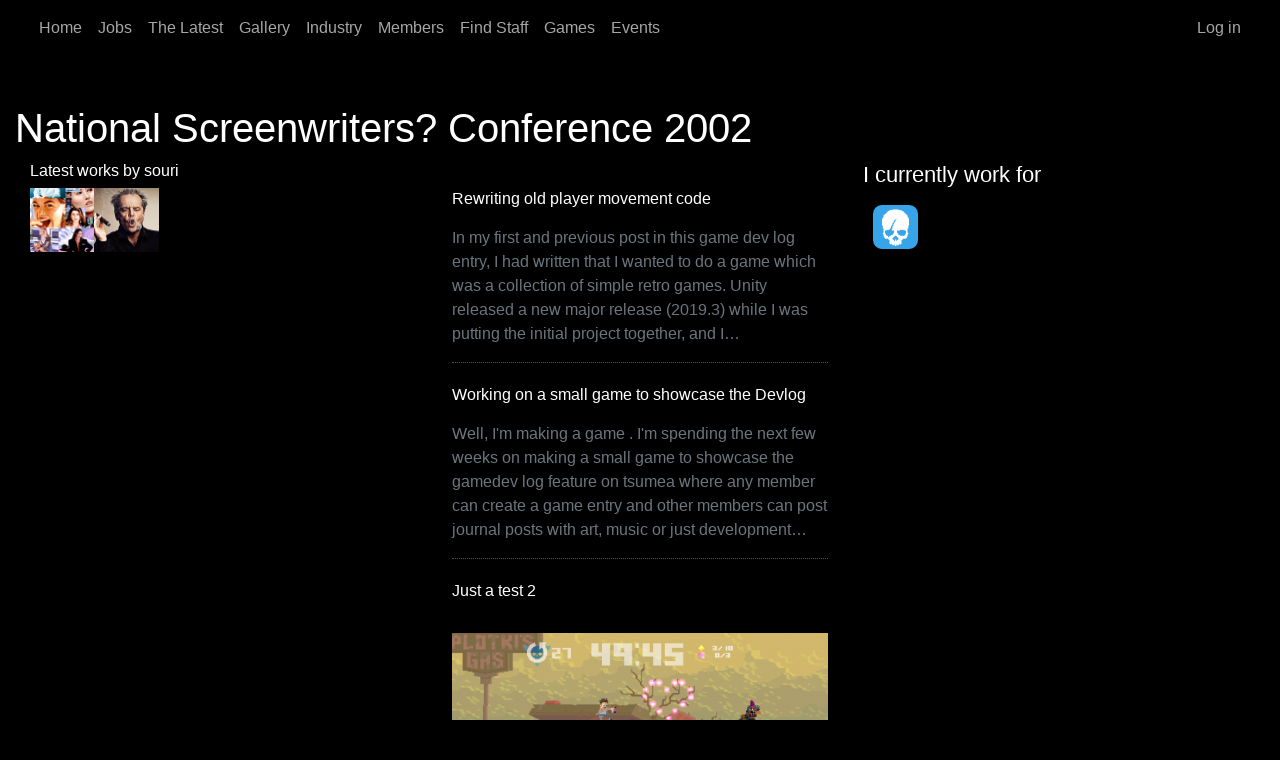

--- FILE ---
content_type: text/html; charset=UTF-8
request_url: https://www.tsumea.com/comment/112
body_size: 37803
content:

<!DOCTYPE html>
<html lang="en" dir="ltr" data-bs-theme="dark">
  <head>
    <meta charset="utf-8" />
<meta name="Generator" content="Drupal 10 (https://www.drupal.org)" />
<meta name="MobileOptimized" content="width" />
<meta name="HandheldFriendly" content="true" />
<meta name="viewport" content="width=device-width, initial-scale=1.0" />
<link rel="canonical" href="https://www.tsumea.com/forum/industry-and-education/0207/national-screenwriters-conference-2002" />
<link rel="shortlink" href="https://www.tsumea.com/node/56" />

    <title>National Screenwriters? Conference 2002 | tsumea</title>
    <link rel="stylesheet" media="all" href="/sites/default/files/css/css_WuOIZwjkrzHKzyH5PwkwGNQY7YmuyOkQscnN_PpJC_Q.css?delta=0&amp;language=en&amp;theme=tsumeaforever&amp;include=eJxVyUEOgCAMRNELEXokU7AYtEBCAcXTq-jGzc9MnmE8O3DC2cdFOcYFnmj2cZtwxUPlm46JsadaBH5PCXu7gUGhb45qKzd1KRReK1IDoUuZGmWQ0plU87QLjOqQ5sp0AbykNi0" />
<link rel="stylesheet" media="all" href="/sites/default/files/css/css_RF08M2xt56A0zlWD54mTbTQzAINX-j_MAlsFOZS4vRc.css?delta=1&amp;language=en&amp;theme=tsumeaforever&amp;include=eJxVyUEOgCAMRNELEXokU7AYtEBCAcXTq-jGzc9MnmE8O3DC2cdFOcYFnmj2cZtwxUPlm46JsadaBH5PCXu7gUGhb45qKzd1KRReK1IDoUuZGmWQ0plU87QLjOqQ5sp0AbykNi0" />

    
      </head>
  <body class="node-56 node-type--forum path-node language--en" data-component-id="tsumeaforever:html">
          <a href="#main-content" class="visually-hidden focusable">
      Skip to main content
    </a>
    
      <div class="dialog-off-canvas-main-canvas" data-off-canvas-main-canvas>
      
<div  class="page">
      





<nav  class="navbar navbar-expand-lg bg-dark">
  <div  class="container">
          
          <button class="navbar-toggler collapsed" type="button" data-bs-toggle="collapse" data-bs-target=".navbar-collapse" aria-controls="navbar-collapse" aria-expanded="false" aria-label="Toggle navigation">
        <span class="navbar-toggler-icon"></span>
      </button>
    
    <div class="collapse navbar-collapse">
                <div class="me-auto">
              


<div  class="settings-tray-editable block block-system block-system-menu-blockmain block--tsumeaforever-main-menu block--system-menu" data-drupal-settingstray="editable" data-component-id="radix:block">

  
          

            <div class="block__content">
        


  <ul  data-component-id="radix:nav" class="nav navbar-nav">
                                          <li class="nav-item">
                      <a href="/" class="nav-link" data-drupal-link-system-path="&lt;front&gt;">Home</a>
                  </li>
                                      <li class="nav-item">
                      <a href="/jobs" class="nav-link" data-drupal-link-system-path="node/9692">Jobs</a>
                  </li>
                                      <li class="nav-item">
                      <a href="/the-latest" class="nav-link" data-drupal-link-system-path="node/20387">The Latest</a>
                  </li>
                                      <li class="nav-item">
                      <a href="/gallery" class="nav-link" data-drupal-link-system-path="node/9691">Gallery</a>
                  </li>
                                      <li class="nav-item">
                      <a href="/industry" class="nav-link" data-drupal-link-system-path="node/19921">Industry</a>
                  </li>
                                      <li class="nav-item">
                      <a href="/members" class="nav-link" data-drupal-link-system-path="node/19898">Members</a>
                  </li>
                                      <li class="nav-item">
                      <a href="/find-staff" class="nav-link" data-drupal-link-system-path="node/8245">Find Staff</a>
                  </li>
                                      <li class="nav-item">
                      <a href="/games" class="nav-link" data-drupal-link-system-path="node/19927">Games</a>
                  </li>
                                      <li class="nav-item">
                      <a href="/events" class="nav-link" data-drupal-link-system-path="node/19931">Events</a>
                  </li>
            </ul>

      </div>
      
</div>

  
      </div>
      
                <div class="ms-auto">
              


<div  class="settings-tray-editable block block-system block-system-menu-blockaccount block--tsumeaforever-account-menu block--system-menu" data-drupal-settingstray="editable" data-component-id="radix:block">

  
          

            <div class="block__content">
        


  <ul  data-component-id="radix:nav" class="nav navbar-nav">
                                          <li class="nav-item">
                      <a href="/user/login" class="nav-link" data-drupal-link-system-path="user/login">Log in</a>
                  </li>
            </ul>

      </div>
      
</div>

  
      </div>
          </div>
  </div>
</nav>
  
      
<main class="py-5">
  
      <div class="page__content" id="main-content">
      <div class="container">
                        <div data-drupal-messages-fallback class="hidden"></div>



<div  data-component-id="radix:block" class="block block-core block-page-title-block block--tsumeaforever-page-title">

  
          

            <div class="block__content">
        



  

  <h1  class="title page-title">
                  
<span>National Screenwriters? Conference 2002</span>

            </h1>



      </div>
      
</div>



<div  data-component-id="radix:block" class="block block-system block-system-main-block block--tsumeaforever-content block--system-main">

  
          

            <div class="block__content">
        



<article  data-history-node-id="56" data-component-id="radix:node" class="node forum forum--full node--full node--forum--full view-mode--full">
      
  
        
      
  
            <footer>
        <div  class="author">
          
<article data-component-id="radix:user" class="user user--compact">
  
<div  class="panel-display webb clearfix">

  <div class="container-fluid">
    <div class="row">
      <div class="col-lg-12 radix-layouts-header panel-panel">
        <div >
          
        </div>
      </div>
    </div>

    <div class="row">
      <div class="col-lg-4 radix-layouts-sidebar panel-panel">
        <div  class="panel-panel-inner">
          


<div  data-component-id="radix:block" class="block block-layout-builder block-extra-field-blockuserusermasquerade">

  
          

            <div class="block__content">
        
      </div>
      
</div>



<div  class="views-element-container block block-views block-views-blockcompany-jobs-user-block-1" data-component-id="radix:block">

  
          

            <div class="block__content">
        <div>












<div  data-component-id="radix:views-view" class="view view-company-jobs-user view-id-company_jobs_user view-display-id-block_1 js-view-dom-id-21818e3139ae39c06812c3a75583fd34fecf2e875187d028c64ba439a17d8b8b">
      
                  

              
              
              
              
              
              
              
              
                </div>
</div>

      </div>
      
</div>



<div  class="views-element-container block block-views block-views-blockcompany-jobs-user-block-2" data-component-id="radix:block">

  
          

            <div class="block__content">
        <div>












<div  data-component-id="radix:views-view" class="view view-company-jobs-user view-id-company_jobs_user view-display-id-block_2 js-view-dom-id-5a70ac8cb33d8d3a489f1a8ed219db18f7f58ffc116cd3f04ee8ab1919376d99">
      
                  

              
              
              
              
              
              
              
              
                </div>
</div>

      </div>
      
</div>



<div  class="views-element-container block block-views block-views-blockcompany-jobs-user-block-3" data-component-id="radix:block">

  
          

            <div class="block__content">
        <div>












<div  data-component-id="radix:views-view" class="view view-company-jobs-user view-id-company_jobs_user view-display-id-block_3 js-view-dom-id-147608b1a1fee69dc3fb4c23f4dbd3217d6122b11a136e983e59f59d729dca05">
      
                  

              
              
              
              
              
              
              
              
                </div>
</div>

      </div>
      
</div>



<div  class="views-element-container block block-views block-views-blockgallery-user-block-2" data-component-id="radix:block">

  
          

            <div class="block__content">
        <div>












<div  data-component-id="radix:views-view" class="view view-gallery-user view-id-gallery_user view-display-id-block_2 js-view-dom-id-acd1f14c885a7a27383d2fec0e76449910df09ee74d413cde1ef644bfd1155c7">
      
                  

                  <div  class="view-header">
          <h6>Latest works by souri</h6>

        </div>
          
              
              
                  <div  class="view-content">
          <div class="gallery">
  
  <ul class="nolstyle">

          <li class="col-xs-6 col-sm-4 col-md-4 col-lg-2 noPadding">












<div  data-component-id="radix:views-view" class="view view-content-images view-id-content_images view-display-id-block_2 js-view-dom-id-24a5d5163c28c8565a1b7c24620fbe3272f38a5609055f5a2a5f149d571dceb2">
      
                  

              
              
              
                  <div  class="view-content">
            
      
    <div>
<a href="/journal/201113/a-long-long-time-ago-i-was-a-pixel-artist" title="<b>A long, long time ago, I was a pixel artist</b></br>by <em>souri</em>" data-toggle="tooltip" data-placement="bottom" data-html="true" hreflang="und">  



<img loading="lazy" src="/sites/default/files/styles/medium/public/journals/souriwork.png?itok=zDAMjVvG" width="130" height="130" alt="" data-component-id="radix:image" class="img-fluid">


</a></div>
  
        </div>
          
              
              
              
              
                </div>
</li>
          <li class="col-xs-6 col-sm-4 col-md-4 col-lg-2 noPadding">












<div  data-component-id="radix:views-view" class="view view-content-images view-id-content_images view-display-id-block_2 js-view-dom-id-ee2a6095900e8264ea881219412859c81362c84b028d8eccf7b2718a2706609d">
      
                  

              
              
              
                  <div  class="view-content">
            
      
    <div>
<a href="/journal/060602/some-of-my-olddddd-work" title="<b>Some of my olddddd work</b></br>by <em>tsumea</em>" data-toggle="tooltip" data-placement="bottom" data-html="true" hreflang="und">  



<img loading="lazy" src="/sites/default/files/styles/medium/public/journals/lQKST_7.jpeg?itok=CLkblJvM" width="130" height="130" alt="" data-component-id="radix:image" class="img-fluid">


</a></div>
  
        </div>
          
              
              
              
              
                </div>
</li>
    
  </ul>

</div>

        </div>
          
              
              
              
              
                </div>
</div>

      </div>
      
</div>

        </div>
      </div>
      <div class="col-lg-8 panel-panel">
        <div class="row">
          <div class="col-lg-12 radix-layouts-contentheader panel-panel">
            <div  class="panel-panel-inner">
              


<div  class="views-element-container block block-views block-views-blockuser-flag-links-block-1" data-component-id="radix:block">

  
          

            <div class="block__content">
        <div>












<div  data-component-id="radix:views-view" class="view view-user-flag-links view-id-user_flag_links view-display-id-block_1 js-view-dom-id-06458a79028316c9fefc8c5ce72ac26a4d5927c7f8d9947ec0d5e134a6267702">
      
                  

              
              
              
                  <div  class="view-content">
            
      
    <div></div>
  
        </div>
          
              
              
              
              
                </div>
</div>

      </div>
      
</div>



<div  class="views-element-container block block-views block-views-blockuser-flag-links-block-4" data-component-id="radix:block">

  
          

            <div class="block__content">
        <div>












<div  data-component-id="radix:views-view" class="view view-user-flag-links view-id-user_flag_links view-display-id-block_4 js-view-dom-id-b49ba74382085d8aa5b4c4743a65fff0147c16c1111e6cc9fbd24ec61693713b">
      
                  

              
              
              
              
              
              
              
              
                </div>
</div>

      </div>
      
</div>



<div  class="views-element-container block block-views block-views-blockuser-flag-links-block-3" data-component-id="radix:block">

  
          

            <div class="block__content">
        <div>












<div  data-component-id="radix:views-view" class="view view-user-flag-links view-id-user_flag_links view-display-id-block_3 js-view-dom-id-46c357b14c349336ef745a9f33ff1e6abc09288b5cc69514092d4d201cd105fa">
      
                  

              
              
              
              
              
              
              
              
                </div>
</div>

      </div>
      
</div>



<div  class="views-element-container block block-views block-views-blockuser-flag-links-block-2" data-component-id="radix:block">

  
          

            <div class="block__content">
        <div>












<div  data-component-id="radix:views-view" class="view view-user-flag-links view-id-user_flag_links view-display-id-block_2 js-view-dom-id-243dc592e750af5f4a17e839a6d5b507bede53807936c24b4e985669fd0df10c">
      
                  

              
              
              
                  <div  class="view-content">
            
      
    <div></div>
  
        </div>
          
              
              
              
              
                </div>
</div>

      </div>
      
</div>

            </div>
          </div>
        </div>
        <div class="row">
          <div class="col-lg-6 radix-layouts-contentcolumn1 panel-panel">
            <div  class="panel-panel-inner">
              


<div  class="views-element-container block block-views block-views-blockuser-journals-block-1" data-component-id="radix:block">

  
          

            <div class="block__content">
        <div>












<div  data-component-id="radix:views-view" class="view view-user-journals view-id-user_journals view-display-id-block_1 js-view-dom-id-637773d0c23889ac74676d710b96f80206c9e0119e141f6eec9578c6894e44ee">
      
                  

              
              
              
                  <div  class="view-content">
          <div class="list-nobg">
  
  <ul class="nolstyle">

          <li><div class="views-field views-field-title"><span class="field-content"><a href="/journal/221219/rewriting-old-player-movement-code" hreflang="und">Rewriting old player movement code</a></span></div><div><div></div></div><div><div></div></div><div><span class="jobs-body"><p>In my first and previous post in this game dev log entry, I had written that I wanted to do a game which was a collection of simple retro games. Unity released a new major release (2019.3) while I was putting the initial project together, and I…</span></div></li>
          <li><div class="views-field views-field-title"><span class="field-content"><a href="/journal/151119/working-on-a-small-game-to-showcase-the-devlog" hreflang="und">Working on a small game to showcase the Devlog</a></span></div><div><div></div></div><div><div></div></div><div><span class="jobs-body"><p>Well, I'm making a game . I'm spending the next few weeks on making a small game to showcase the gamedev log feature on tsumea where any member can create a game entry and other members can post journal posts with art, music or just development…</span></div></li>
          <li><div class="views-field views-field-title"><span class="field-content"><a href="/journal/0515/just-a-test-2" hreflang="und">Just a test 2</a></span></div><div><div>  <a href="/journal/0515/just-a-test-2" hreflang="und">



<img loading="lazy" src="/sites/default/files/styles/embed/public/journals/STF_4.png?itok=B-4PeXPM" width="486" height="273" alt="" data-component-id="radix:image" class="img-fluid">

</a>
</div></div><div><div></div></div><div><span class="jobs-body"><p>Just a test #2. Still working on the new section.</p>
</span></div></li>
          <li><div class="views-field views-field-title"><span class="field-content"><a href="/journal/201113/a-long-long-time-ago-i-was-a-pixel-artist" hreflang="und">A long, long time ago, I was a pixel artist</a></span></div><div><div>  <a href="/journal/201113/a-long-long-time-ago-i-was-a-pixel-artist" hreflang="und">



<img loading="lazy" src="/sites/default/files/styles/embed/public/journals/souriwork.png?itok=DbwrxuOu" width="486" height="764" alt="" data-component-id="radix:image" class="img-fluid">

</a>
</div></div><div><div></div></div><div><span class="jobs-body"><p>So, I got a Commodore 64 when I was in the 4th grade. It came bundled with a Rolf Harris picture building program on casette tape which never loaded properly but from what I could tell by its box cover, you could build pictures from a selection…</span></div></li>
          <li><div class="views-field views-field-title"><span class="field-content"><a href="/journal/120813/a-time-for-change" hreflang="und">A time for change</a></span></div><div><div></div></div><div><div></div></div><div><span class="jobs-body"><p>Yes, the site looks very different and I've had to prematurely switch to this new theme that I'm working on for a few reasons, the main one is that changing certain aspects of the site to fit the new theme will affect how the old one looks for…</span></div></li>
          <li><div class="views-field views-field-title"><span class="field-content"><a href="/journal/060602/some-of-my-olddddd-work" hreflang="und">Some of my olddddd work</a></span></div><div><div>  <a href="/journal/060602/some-of-my-olddddd-work" hreflang="und">



<img loading="lazy" src="/sites/default/files/styles/embed/public/journals/lQKST_7.jpeg?itok=s0RBA-ju" width="240" height="320" alt="" data-component-id="radix:image" class="img-fluid">

</a>
</div></div><div><div></div></div><div><span class="jobs-body"><p>(this is just a test, please ignore this entry)</p>
<p>Here is some of my old work.. the first pic is of a 3d model of a human head I was working on about 2 years ago in 3dsmax, using nurbs. If I had to do it again, I wouldn't model a head with…</span></div></li>
    
  </ul>

</div>

        </div>
          
                  <div  class="pager">
          




        </div>
          
              
              
              
                </div>
</div>

      </div>
      
</div>

            </div>
          </div>
          <div class="col-lg-6 radix-layouts-contentcolumn2 panel-panel">
            <div  class="panel-panel-inner">
              


<div  class="views-element-container block block-views block-views-blockworkplace-block-1" data-component-id="radix:block">

  
            

  <h2  class="block__title">
                  I currently work for
            </h2>
        

            <div class="block__content">
        <div>












<div  data-component-id="radix:views-view" class="view view-workplace view-id-workplace view-display-id-block_1 js-view-dom-id-66907e0e56f174e918f17777b3af448da9235c7c7fea47352aca708a871ede42">
      
                  

              
              
              
                  <div  class="view-content">
          <div class="teaserAvatars">
  
  <ul class="iconList">

          <li class="col-xs-4 col-sm-3 col-md-3 col-lg-2"><span class="avatar company">
<a href="/games-developer/dead-pixels-society" title="<b>Dead Pixels Society</b></br>position: Programmer</br>date: <em>
1-Jan-17
</em>" data-toggle="tooltip" data-placement="bottom" data-html="true" hreflang="en">  



<img loading="lazy" src="/sites/default/files/styles/thumbnail/public/_users/2012/deadpixelssociety.png?itok=DcO6F7Nx" width="75" height="75" alt="" data-component-id="radix:image" class="img-fluid">


</a></span></li>
    
  </ul>

</div>

        </div>
          
                  <div  class="pager">
          



  <nav  data-component-id="radix:pagination" class="pagination-wrapper mt-3" role="navigation" aria-label="Pagination">
    <ul
      class="pagination pager__items js-pager__items d-flex flex-wrap  justify-content-center">
            
            
            
            
      
            
            
                </ul>
  </nav>

        </div>
          
              
              
              
                </div>
</div>

      </div>
      
</div>

            </div>
          </div>
        </div>
      </div>
    </div>
  </div>

</div><!-- /.webb -->
</article>


          Submitted by 
<span><a title="View user profile." href="/user/souri">souri</a></span>
 on 
<span>
<time  datetime="2002-07-28T06:26:34+10:00" title="Sunday, 28 July, 2002 - 6:26 AM">Sun, 28/07/02 - 6:26 AM</time>
</span>

        </div>
      </footer>
      
  <div  class="node__content">
          


  <div  data-component-id="radix:field" class="field field--name-taxonomy-forums field--type-entity-reference field--label-above field--item">
    <div  class="field__label">Forum</div>
    
          <div  class="field__item"><a href="/tags/industry-and-education" hreflang="en">Industry and Education</a></div>
    
      </div>



            <div  data-component-id="radix:field" class="field field--name-body field--type-text-with-summary field--label-hidden field--item"><p>Bits of the press release that are relevant to the games industry were: An industry overview of games: history and future directions Kathy Mueller has more than 15 years experience in Film and Television as a film Director and script editor. She moved into multimedia in 1994 when she received a grant to work with games company Beam Software to research the scripting of interactive games. She established the first interactive scripting course with games writer Mark Morrison and taught nationally for the past eight years. In 1996 Kathy received a grant from the AFC to develop an innovative design for interactive gameplay, and in 1998 was invited to give a talk on her game design to the MIT Media Lab in the USA. Kathy is currently completing her doctorate. Her work is currently being trailed by Melbourne University's Department of Psychiatry. Introduction to games writing Ian Malcolm is a games designer at Infogrames and has been writing and overseeing the dialogue for the Men in Black and Looney Tunes Space Race games. He will discuss writing speech for games, from writing through to recording, performance and hardware issues. Non-goal specific simulation games case study: Jurassic Park for XBox Nick Hagger is a producer and designer of video games. He?s part of the team of uniquely creative individuals which makes up Bluetongue Software. The last project he worked on, Starship Troopers [Hasbro Interactive/Infogrames 200 , was a tough license to crack but met with critical acclaim in both the US and European markets. His current project, Jurassic Park [Universal Interactive, 2002] will be available this Christmas. What's NEXT? The Writing of IKON IKON is a first-person-shooter/car-combat PlayStation2 title with a blockbuster-style action-adventure storyline - and is Adelaide games developer Ratbag Games' first foray into the genre. This session is a behind-the-scenes examination of the writing process on the game, including what went right, what went wrong, and why. Theme, Character, Plot, Structure, Dialog, Spelling - all that good stuff! From mid-2000 to early 2002, J.T. Velikovsky was the in-house Game Writer at Ratbag Pty Ltd, during which time he wrote (and rather frequently re-wrote) the 600-page IKON game screenplay. He studied film screenwriting and game design at the AFTRS 95-97, and has worked as a freelance writer in the film, TV and games industries for seven years. He has worked as a feature script assessor for the major film studios, and has developed a science fiction television series for Fox Studios Australia. He also guest lectures in Game Design, Video Games History and Game Writing at Charles Sturt and Flinders Universities, and was a judge for the national 2002 Faulding Awards for Multimedia. Anyone who happened to go to this ?</p>
</div>
      <section  data-component-id="tsumeaforever:field-comment">
  
  

  <div id="tsumeacomments">
<article  data-comment-user-id="25" id="comment-112" data-component-id="tsumeaforever:comment" class="js-comment mb-4">
    <mark class="hidden" data-comment-timestamp="1027942189"></mark>

  <div class="row">
    
        <div class="col-md-12">
      <div  class="card">
        <div class="card-header d-flex justify-content-between">
          <span>Submitted by <a title="View user profile." href="/user/bunny">Bunny</a> on Mon, 29/07/02 - 9:29 PM</span>
          <a href="/comment/112#comment-112" hreflang="und">Permalink</a>
        </div>

        <div class="card-body">
                      

            

  <h2  class="visually-hidden">
                  <a href="/comment/112#comment-112" class="permalink" rel="bookmark" hreflang="und"></a>
            </h2>
            
            
                    


            <div  data-component-id="radix:field" class="field field--name-comment-body field--type-text-long field--label-hidden field--item"><p>Didn't go but Joe Velikovsky did the IKON thing at the AGDC last year. Great stuff.</p>
</div>
      


  <ul  class="links inline nav" data-component-id="radix:nav">
                  <li class="nav-item"><span class="nav-link"><a href="/user/login?destination=/forum/industry-and-education/0207/national-screenwriters-conference-2002%23comment-form">Log in</a> to post comments</span></li>
            </ul>

        </div>
      </div>
    </div>
  </div>

  <footer>
          </footer>
</article>
</div>





  </section>



  <ul  class="links inline nav" data-component-id="radix:nav">
                  <li class="nav-item"><span class="nav-link"><a href="/user/login?destination=/forum/industry-and-education/0207/national-screenwriters-conference-2002%23comment-form">Log in</a> to post comments</span></li>
            </ul>

      </div>
</article>
      <div class="row">
      <div class="col-md-8">
                  <footer>
            <div class="author mb-4 lead">
              Posted by 
<span><a title="View user profile." href="/user/souri">souri</a></span>
 on 
<span>
<time  datetime="2002-07-28T06:26:34+10:00" title="Sunday, 28 July, 2002 - 6:26 AM">Sun, 28/07/02 - 6:26 AM</time>
</span>
              
            </div>
          </footer>
        
                  <div class="mb-4">
            


  <div  data-component-id="radix:field" class="field field--name-taxonomy-forums field--type-entity-reference field--label-above field--item">
    <div  class="field__label">Forum</div>
    
          <div  class="field__item"><a href="/tags/industry-and-education" hreflang="en">Industry and Education</a></div>
    
      </div>

          </div>
        
        


            <div  data-component-id="radix:field" class="field field--name-body field--type-text-with-summary field--label-hidden field--item"><p>Bits of the press release that are relevant to the games industry were: An industry overview of games: history and future directions Kathy Mueller has more than 15 years experience in Film and Television as a film Director and script editor. She moved into multimedia in 1994 when she received a grant to work with games company Beam Software to research the scripting of interactive games. She established the first interactive scripting course with games writer Mark Morrison and taught nationally for the past eight years. In 1996 Kathy received a grant from the AFC to develop an innovative design for interactive gameplay, and in 1998 was invited to give a talk on her game design to the MIT Media Lab in the USA. Kathy is currently completing her doctorate. Her work is currently being trailed by Melbourne University's Department of Psychiatry. Introduction to games writing Ian Malcolm is a games designer at Infogrames and has been writing and overseeing the dialogue for the Men in Black and Looney Tunes Space Race games. He will discuss writing speech for games, from writing through to recording, performance and hardware issues. Non-goal specific simulation games case study: Jurassic Park for XBox Nick Hagger is a producer and designer of video games. He?s part of the team of uniquely creative individuals which makes up Bluetongue Software. The last project he worked on, Starship Troopers [Hasbro Interactive/Infogrames 200 , was a tough license to crack but met with critical acclaim in both the US and European markets. His current project, Jurassic Park [Universal Interactive, 2002] will be available this Christmas. What's NEXT? The Writing of IKON IKON is a first-person-shooter/car-combat PlayStation2 title with a blockbuster-style action-adventure storyline - and is Adelaide games developer Ratbag Games' first foray into the genre. This session is a behind-the-scenes examination of the writing process on the game, including what went right, what went wrong, and why. Theme, Character, Plot, Structure, Dialog, Spelling - all that good stuff! From mid-2000 to early 2002, J.T. Velikovsky was the in-house Game Writer at Ratbag Pty Ltd, during which time he wrote (and rather frequently re-wrote) the 600-page IKON game screenplay. He studied film screenwriting and game design at the AFTRS 95-97, and has worked as a freelance writer in the film, TV and games industries for seven years. He has worked as a feature script assessor for the major film studios, and has developed a science fiction television series for Fox Studios Australia. He also guest lectures in Game Design, Video Games History and Game Writing at Charles Sturt and Flinders Universities, and was a judge for the national 2002 Faulding Awards for Multimedia. Anyone who happened to go to this ?</p>
</div>
      


  <ul  class="links inline nav" data-component-id="radix:nav">
                  <li class="nav-item"><span class="nav-link"><a href="/user/login?destination=/forum/industry-and-education/0207/national-screenwriters-conference-2002%23comment-form">Log in</a> to post comments</span></li>
            </ul>


        <hr/>

        <section  data-component-id="tsumeaforever:field-comment">
  
  

  <div id="tsumeacomments">
<article  data-comment-user-id="25" id="comment-112" data-component-id="tsumeaforever:comment" class="js-comment mb-4">
    <mark class="hidden" data-comment-timestamp="1027942189"></mark>

  <div class="row">
    
        <div class="col-md-12">
      <div  class="card">
        <div class="card-header d-flex justify-content-between">
          <span>Submitted by <a title="View user profile." href="/user/bunny">Bunny</a> on Mon, 29/07/02 - 9:29 PM</span>
          <a href="/comment/112#comment-112" hreflang="und">Permalink</a>
        </div>

        <div class="card-body">
                      

            

  <h2  class="visually-hidden">
                  <a href="/comment/112#comment-112" class="permalink" rel="bookmark" hreflang="und"></a>
            </h2>
            
            
                    


            <div  data-component-id="radix:field" class="field field--name-comment-body field--type-text-long field--label-hidden field--item"><p>Didn't go but Joe Velikovsky did the IKON thing at the AGDC last year. Great stuff.</p>
</div>
      


  <ul  class="links inline nav" data-component-id="radix:nav">
                  <li class="nav-item"><span class="nav-link"><a href="/user/login?destination=/forum/industry-and-education/0207/national-screenwriters-conference-2002%23comment-form">Log in</a> to post comments</span></li>
            </ul>

        </div>
      </div>
    </div>
  </div>

  <footer>
          </footer>
</article>
</div>





  </section>

      </div>
    </div>
  
      </div>
      
</div>

  
              </div>
    </div>
  
  </main>  
      
  <footer  class="page__footer">
    <div class="container">
      <div class="d-flex flex-wrap justify-content-md-between align-items-md-center">
                        


<div  class="settings-tray-editable block--type-information block block-block-content block-block-content1eb7623a-1abe-4db8-876f-d6621db0b79b block--information block--tsumeaforever-footerinfo" data-drupal-settingstray="editable" data-component-id="radix:block">

  
          

            <div class="block__content">
        


            <div  data-component-id="radix:field" class="field field--name-body field--type-text-with-summary field--label-hidden field--item"><p>&nbsp;</p><ul><li><a href="https://www.tsumea.com/faq">FAQ / HOW TO REGISTER / HELP</a></li><li><a href="https://apps.apple.com/au/app/tsumea/id1595501293">get the tsumea app on iOS!</a></li><li><a href="https://www.tsumea.com/jobs/rss.xml">tsumea jobs rss feed</a></li><li><a href="https://discord.gg/qFWABRk">tsumea Discord</a></li><li><a href="https://linktr.ee/tsumea">tsumea links</a></li></ul><p>&nbsp;</p></div>
      
      </div>
      
</div>

  
              </div>
    </div>
  </footer>
  </div>

  </div>

    
    <script type="application/json" data-drupal-selector="drupal-settings-json">{"path":{"baseUrl":"\/","pathPrefix":"","currentPath":"comment\/112","currentPathIsAdmin":false,"isFront":false,"currentLanguage":"en","themeUrl":"themes\/custom\/tsumeaforever","currentQuery":{"page":0}},"pluralDelimiter":"\u0003","suppressDeprecationErrors":true,"ajaxPageState":{"libraries":"[base64]","theme":"tsumeaforever","theme_token":null},"ajaxTrustedUrl":[],"blazy":{"loadInvisible":false,"offset":100,"saveViewportOffsetDelay":50,"validateDelay":25,"container":"","loader":true,"unblazy":false,"visibleClass":false},"blazyIo":{"disconnect":false,"rootMargin":"0px","threshold":[0,0.25,0.5,0.75,1]},"slick":{"accessibility":true,"adaptiveHeight":false,"autoplay":false,"pauseOnHover":true,"pauseOnDotsHover":false,"pauseOnFocus":true,"autoplaySpeed":3000,"arrows":true,"downArrow":false,"downArrowTarget":"","downArrowOffset":0,"centerMode":false,"centerPadding":"50px","dots":false,"dotsClass":"slick-dots","draggable":true,"fade":false,"focusOnSelect":false,"infinite":true,"initialSlide":0,"lazyLoad":"ondemand","mouseWheel":false,"randomize":false,"rtl":false,"rows":1,"slidesPerRow":1,"slide":"","slidesToShow":1,"slidesToScroll":1,"speed":500,"swipe":true,"swipeToSlide":false,"edgeFriction":0.34999999999999997779553950749686919152736663818359375,"touchMove":true,"touchThreshold":5,"useCSS":true,"cssEase":"ease","cssEaseBezier":"","cssEaseOverride":"","useTransform":true,"easing":"linear","variableWidth":false,"vertical":false,"verticalSwiping":false,"waitForAnimate":true},"statistics":{"data":{"nid":"56"},"url":"\/core\/modules\/statistics\/statistics.php"},"views":{"ajax_path":"\/views\/ajax","ajaxViews":{"views_dom_id:637773d0c23889ac74676d710b96f80206c9e0119e141f6eec9578c6894e44ee":{"view_name":"user_journals","view_display_id":"block_1","view_args":"3","view_path":"\/node\/56","view_base_path":null,"view_dom_id":"637773d0c23889ac74676d710b96f80206c9e0119e141f6eec9578c6894e44ee","pager_element":1},"views_dom_id:243dc592e750af5f4a17e839a6d5b507bede53807936c24b4e985669fd0df10c":{"view_name":"user_flag_links","view_display_id":"block_2","view_args":"3","view_path":"\/node\/56","view_base_path":null,"view_dom_id":"243dc592e750af5f4a17e839a6d5b507bede53807936c24b4e985669fd0df10c","pager_element":0},"views_dom_id:46c357b14c349336ef745a9f33ff1e6abc09288b5cc69514092d4d201cd105fa":{"view_name":"user_flag_links","view_display_id":"block_3","view_args":"3","view_path":"\/node\/56","view_base_path":null,"view_dom_id":"46c357b14c349336ef745a9f33ff1e6abc09288b5cc69514092d4d201cd105fa","pager_element":0},"views_dom_id:b49ba74382085d8aa5b4c4743a65fff0147c16c1111e6cc9fbd24ec61693713b":{"view_name":"user_flag_links","view_display_id":"block_4","view_args":"3","view_path":"\/node\/56","view_base_path":null,"view_dom_id":"b49ba74382085d8aa5b4c4743a65fff0147c16c1111e6cc9fbd24ec61693713b","pager_element":0},"views_dom_id:06458a79028316c9fefc8c5ce72ac26a4d5927c7f8d9947ec0d5e134a6267702":{"view_name":"user_flag_links","view_display_id":"block_1","view_args":"3","view_path":"\/node\/56","view_base_path":null,"view_dom_id":"06458a79028316c9fefc8c5ce72ac26a4d5927c7f8d9947ec0d5e134a6267702","pager_element":0}}},"user":{"uid":0,"permissionsHash":"c99c97f4e6c100e4a366277f18ba94a8f1118acd3374bc4570a9b572d3a44bf2"}}</script>
<script src="/sites/default/files/js/js_fRJ1HPwiHbw2rwhD396XJ5Dcc2rucDv3k3-6YJCbmsw.js?scope=footer&amp;delta=0&amp;language=en&amp;theme=tsumeaforever&amp;include=eJxFj1EOwyAMQy9Ey5GmQMOUNRREaDt2-hWWaj-WXz5sxzF8mnWUZnjB27gfdlXvGUSYpCpzgkVtTtwCMd9YUiRBpQJB3YkuG59ixK3apewZeFacXJsOwhOLCQxP22Vm2tbHWHP1-tUesF0lYKRCvXaQlzvlfzFV9ogQUsEDi5XaGE1PFjt0fPcFD0dbdg"></script>

      </body>
</html>
